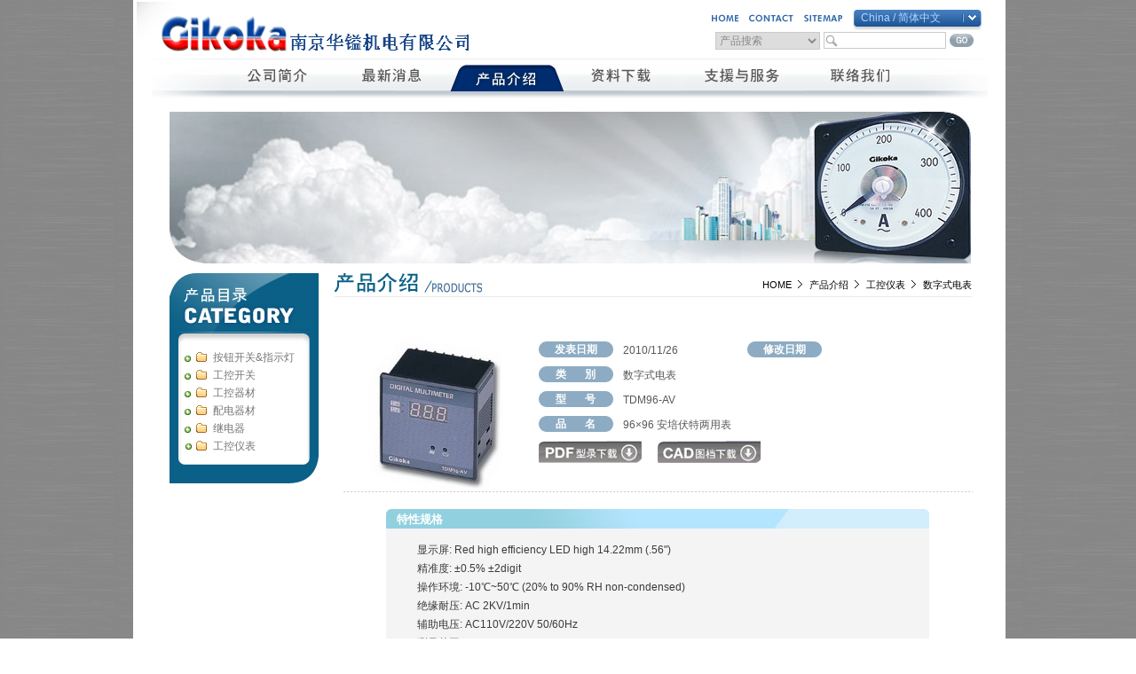

--- FILE ---
content_type: text/html; charset=utf-8
request_url: http://gikoka.cn/zh_CN/products_detail.aspx?pid=0000000418&page=1
body_size: 42786
content:

<!DOCTYPE html PUBLIC "-//W3C//DTD XHTML 1.0 Transitional//EN" "http://www.w3.org/TR/xhtml1/DTD/xhtml1-transitional.dtd">
<html xmlns="http://www.w3.org/1999/xhtml">
<head><title>
	
        GIKOKA/南京华镒-工控器材&配电器材-各式端子台,继电器座,保险丝座,电表,计数器,累时计,按钮/微动/限动/脚踏/吊车/钮子/十字/切换/押扣开关,指示/色层/警示灯
</title><link href="css/style.css" rel="stylesheet" type="text/css" />

    <script src="../js/jquery.js" type="text/javascript"></script>

</head>
<body>
    <form name="form1" method="post" action="products_detail.aspx?pid=0000000418&amp;page=1" onsubmit="javascript:return WebForm_OnSubmit();" id="form1">
<div>
<input type="hidden" name="__EVENTTARGET" id="__EVENTTARGET" value="" />
<input type="hidden" name="__EVENTARGUMENT" id="__EVENTARGUMENT" value="" />
<input type="hidden" name="__VIEWSTATE" id="__VIEWSTATE" value="/wEPDwUKLTE0MDc2MjcxNg8WBh4EUEFHRQcAAAAAAADwPx4HUFJPRF9JRAUKMDAwMDAwMDQxOB4KQ2xhc3NfTmFtZQWaATxzcGFuPjxhIGhyZWY9J3Byb2R1Y3RzLmFzcHg/Y2xhc3NfaWQ9MDQ0Jz7lt6Xmjqfku6rooag8L2E+PC9zcGFuPjxlbT48L2VtPjxzcGFuPjxhIGhyZWY9J3Byb2R1Y3RzLmFzcHg/[base64]/Y2xhc3NfaWQ9MDAzJnVwX2lkPTA0MCc7IiA+5oyJ6ZKu5byA5YWzJue0p+aApeW8gOWFszwvcD4NCjwvbGk+DQo8bGk+PHNwYW4gY2xhc3M9J2ZpbGUnPjxhPjwvYT48L3NwYW4+PHAgIG9uY2xpY2s9ImxvY2F0aW9uLmhyZWY9J3Byb2R1Y3RzLmFzcHg/Y2xhc3NfaWQ9MDA0JnVwX2lkPTA0MCc7IiA+6YCJ5oup5byA5YWzJuWNgeWtl+W8gOWFszwvcD4NCjwvbGk+DQo8bGk+PHNwYW4gY2xhc3M9J2ZpbGUnPjxhPjwvYT48L3NwYW4+PHAgIG9uY2xpY2s9ImxvY2F0aW9uLmhyZWY9J3Byb2R1Y3RzLmFzcHg/[base64]/[base64]/[base64]/[base64]/[base64]/lvIDlhbMv6LiP5p2/[base64]/[base64]/Y2xhc3NfaWQ9MDE2JnVwX2lkPTA0MSc7IiA+6JyC6bij5ZmoJuitpuaKpeWZqDwvcD4NCjwvbGk+DQo8bGk+PHNwYW4gY2xhc3M9J2ZpbGUnPjxhPjwvYT48L3NwYW4+PHAgIG9uY2xpY2s9ImxvY2F0aW9uLmhyZWY9J3Byb2R1Y3RzLmFzcHg/[base64]/[base64]/[base64]/nq6/[base64]/[base64]/nq6/lrZDnm5g8L3A+DQo8L2xpPg0KPGxpPjxzcGFuIGNsYXNzPSdmaWxlJz48YT48L2E+PC9zcGFuPjxwICBvbmNsaWNrPSJsb2NhdGlvbi5ocmVmPSdwcm9kdWN0cy5hc3B4P2NsYXNzX2lkPTAzMiZ1cF9pZD0wNDInOyIgPueLrOeri+err+WtkOW6pybmtYvor5Xnq6/lrZA8L3A+DQo8L2xpPg0KPGxpPjxzcGFuIGNsYXNzPSdmaWxlJz48YT48L2E+PC9zcGFuPjxwICBvbmNsaWNrPSJsb2NhdGlvbi5ocmVmPSdwcm9kdWN0cy5hc3B4P2NsYXNzX2lkPTAzMyZ1cF9pZD0wNDInOyIgPuefrei3r+err+WtkCbnn63ot6/[base64]/[base64]/lnovnu6fnlLXlmag8L3A+DQo8L2xpPg0KPGxpPjxzcGFuIGNsYXNzPSdmaWxlJz48YT48L2E+PC9zcGFuPjxwICBvbmNsaWNrPSJsb2NhdGlvbi5ocmVmPSdwcm9kdWN0cy5hc3B4P2NsYXNzX2lkPTA0OSZ1cF9pZD0wNDMnOyIgPueUteWOi+ebuOS9jeS/neaKpOWZqDwvcD4NCjwvbGk+DQo8bGk+PHNwYW4gY2xhc3M9J2ZpbGUnPjxhPjwvYT48L3NwYW4+PHAgIG9uY2xpY2s9ImxvY2F0aW9uLmhyZWY9J3Byb2R1Y3RzLmFzcHg/[base64]/[base64]/nlLXooag8L3A+DQo8L2xpPg0KPGxpPjxzcGFuIGNsYXNzPSdmaWxlJz48YT48L2E+PC9zcGFuPjxwICBvbmNsaWNrPSJsb2NhdGlvbi5ocmVmPSdwcm9kdWN0cy5hc3B4P2NsYXNzX2lkPTAyOCZ1cF9pZD0wNDQnOyIgPui0r+mAmuavlOa1geWZqCjkupLmhJ/lmagpPC9wPg0KPC9saT4NCjxsaT48c3BhbiBjbGFzcz0nZmlsZSc+PGE+PC9hPjwvc3Bhbj48cCAgb25jbGljaz0ibG9jYXRpb24uaHJlZj0ncHJvZHVjdHMuYXNweD9jbGFzc19pZD0wMzgmdXBfaWQ9MDQ0JzsiID7mlbDlrZflvI/[base64]/nlLXmtYFBQyAwLTVB77yM6Iul6LaF6L+H55S15rWBNUHku6XkuIrvvIzor7fmkK3phY1DVOavlOa1geWZqCjkupLmhJ/lmagp5L2/[base64]/6ImyTEVE5pi+56S65LiA5Y2D5a6J5Z+5KGtBKTxCUj7kvI/[base64]/cGlkPTAwMDAwMDA0MjYmcGFnZT0xIj5URE05Ni0zQVY8L2E+DQo8YSBocmVmPSJwcm9kdWN0c19kZXRhaWwuYXNweD9waWQ9MDAwMDAwMDQyNyZwYWdlPTEiPlRETTk2LTNNPC9hPg0KPGEgaHJlZj0icHJvZHVjdHNfZGV0YWlsLmFzcHg/cGlkPTAwMDAwMDA0MjUmcGFnZT0xIj5URE05Ni0zVjwvYT4NCjxhIGhyZWY9InByb2R1Y3RzX2RldGFpbC5hc3B4P3BpZD0wMDAwMDAwNDA2JnBhZ2U9MSI+VERNOTY0OC1BPC9hPg0KPGEgaHJlZj0icHJvZHVjdHNfZGV0YWlsLmFzcHg/cGlkPTAwMDAwMDA0MDkmcGFnZT0xIj5URE05NjQ4LUFWPC9hPg0KPGEgaHJlZj0icHJvZHVjdHNfZGV0YWlsLmFzcHg/[base64]/[base64]/cGlkPTAwMDAwMDA0MDcmcGFnZT0xIj5URE05NjQ4LVY8L2E+DQo8YSBocmVmPSJwcm9kdWN0c19kZXRhaWwuYXNweD9waWQ9MDAwMDAwMDQ1OSZwYWdlPTEiPlRETTk2LTRNPC9hPg0KPGEgaHJlZj0icHJvZHVjdHNfZGV0YWlsLmFzcHg/[base64]/[base64]/[base64]/cGFnZT0xIiBjbGFzcz0iYmFja0J0biI+5Zue5LiK5LiA6aG1PC9hPg0KPC9kaXY+DQpkZKOozjJZEy3qyoKtZ6yNVnbEIeWf" />
</div>

<script type="text/javascript">
//<![CDATA[
var theForm = document.forms['form1'];
if (!theForm) {
    theForm = document.form1;
}
function __doPostBack(eventTarget, eventArgument) {
    if (!theForm.onsubmit || (theForm.onsubmit() != false)) {
        theForm.__EVENTTARGET.value = eventTarget;
        theForm.__EVENTARGUMENT.value = eventArgument;
        theForm.submit();
    }
}
//]]>
</script>


<script src="/WebResource.axd?d=yhI4Jfj-d1vZHhT1KSoFuxeg9p85HCQcXrk_511ZokFz_EJJji98LNE3EWnXBUqPim4of2V-cTKCxh_lu09wscB7DLY1&amp;t=638314078859278837" type="text/javascript"></script>


<script src="/WebResource.axd?d=kfEGucvvjvCR5DLVAnCFoASFHCZFB9_5NxjY9TlwNahweQ9cX8qrXJsRCW8Qei1mxf072fUMCd50MnY4pbW5r7MQaT81&amp;t=638314078859278837" type="text/javascript"></script>
<script type="text/javascript">
//<![CDATA[
function WebForm_OnSubmit() {
if (typeof(ValidatorOnSubmit) == "function" && ValidatorOnSubmit() == false) return false;
return true;
}
//]]>
</script>

<div>

	<input type="hidden" name="__VIEWSTATEGENERATOR" id="__VIEWSTATEGENERATOR" value="F59AD055" />
	<input type="hidden" name="__EVENTVALIDATION" id="__EVENTVALIDATION" value="/wEWBgLxqpnzCQLrpP2LAwK5zM7FDQKIk/f8DwK13qDdDQKJyeHnDoM7ZhLBbjaypPcagAYxeLWxXl5h" />
</div>
    <div class="bodyAll">
        <div class="mainContent">
            <!-- Ascx Top Start -->
            

<script type="text/javascript">
    // 語言選擇 START
    function show() {
        document.getElementsByTagName('body').item(0).onclick = function() {
            if (document.getElementById("lselect").style.overflow == "visible") {
                document.getElementById("lselect").style.overflow = "hidden";
                document.getElementsByTagName('body').item(0).onclick = function() { }
            }
            else {
                document.getElementById("lselect").style.overflow = "visible";
            }
        }
    }
    // 語言選擇 END

    // 主選單 START
    $(document).ready(function() {

        $("#nav-one li").mouseover(function() {
            $(this).find(".mTwo2").css("top", "103px");
        });
        $("#nav-one li").mouseout(function() {
            $(this).find(".mTwo2").css("top", "-1000px");
        });
    });

    $.fn.hoverClass = function(c) {
        return this.each(function() {
            $(this).hover(
			function() { $(this).addClass(c); },
			function() { $(this).removeClass(c); }
		);
        });
    };

    // 主選單 END 

</script>

<!-- TOP START -->
<div class="top">
    <div class="logo">
        <img src="images/share/logo.gif" width="374" height="56" />
    </div>
    <div class="topItro">
        <a href="index.aspx" class="topItroMain">
            <img src="images/share/s_home.gif" width="30" height="9" /></a> <a href="contact.aspx"
                class="topItroMain">
                <img src="images/share/s_contactUs.gif" width="50" height="9" /></a> <a href="sitemap.aspx"
                    class="topItroMain">
                    <img src="images/share/s_sitemap.gif" width="43" height="9" /></a>
        <ul onclick="show()" id="lselect">
            <li class="this">China / 简体中文</li>
            <li><a href="http://www.gikoka.com">Global / English</a></li>
            <li><a href="http://www.gikoka.com.tw">Taiwan / 繁體中文</a></li>
            <li><a href="http://www.gikoka.cn">China / 简体中文</a></li>
            <li><a href="http://vn.gikoka.com">Vietnam / Việt Nam</a></li>
        </ul>
    </div>
    <div id="Ascx_Top1_pal_Search">
	
        <div class="topSearch">
            <select name="Ascx_Top1$ddl_search" id="Ascx_Top1_ddl_search" class="SearchSelect02">
		<option value="Product">产品搜索</option>
		<option value="Download">资料下载搜索</option>
		<option value="Service">技术支援搜索</option>

	</select>
            <input name="Ascx_Top1$tb_Keyword" type="text" maxlength="20" id="Ascx_Top1_tb_Keyword" onKeyDown="if(event.keyCode==13){__doPostBack('Ascx_Top1$lbtn_doSearch','')}" />
            <a id="Ascx_Top1_lbtn_doSearch" href="javascript:WebForm_DoPostBackWithOptions(new WebForm_PostBackOptions(&quot;Ascx_Top1$lbtn_doSearch&quot;, &quot;&quot;, true, &quot;Search&quot;, &quot;&quot;, false, true))"></a>
            <span id="Ascx_Top1_rfv_ddl_search" style="color:Red;display:none;"></span>
            <div id="Ascx_Top1_vs_search" style="color:Red;display:none;">

	</div>
        </div>
    
</div>
</div>
<!-- TOP END -->

            <!-- Ascx Top End -->
            <!-- Ascx Menu Start -->
            

<script type="text/javascript">
    $(function() {    
        var Pos = "m03";
        var getCss = $("#" + Pos);
        if (getCss.attr("class") == Pos) {
            getCss.removeClass(Pos);
            getCss.addClass(Pos + "a");
        }
    });

</script>

<!-- Menu START -->
<div class="menu">
    <div class="mOne2">
        <ul id="nav-one">
            <li class="m01" id="m01"><a href="about_introduce.aspx">公司簡介</a>
                <div class="mTwo2">
                    <ul class="mTwo_01">
                        <li class="bluFillet">
                            <img src="images/share/menuBluLeft.gif" width="18" height="24" /></li>
                        <li class="iSummary01"><a href="about_introduce.aspx">公司介紹</a></li>
                        <li class="iSummary02"><a href="about_idea.aspx">經營理念</a></li>
                        <li class="iSummary03"><a href="about_history.aspx">公司沿革</a></li>
                        <li class="iSummary04"><a href="about_business.aspx">營業項目</a></li>
                        <li class="iSummary05"><a href="about_future.aspx">未來展望</a></li>
                        <li class="bluFillet">
                            <img src="images/share/menuBluRight.gif" width="18" height="24" /></li>
                    </ul>
                </div>
            </li>
            <li class="m02" id="m02"><a href="news.aspx">最新消息</a>
                <div class="mTwo2">
                    <ul class="mTwo_02">
                        <li class="bluFillet">
                            <img src="images/share/menuBluLeft.gif" width="18" height="24" /></li>
                        <li class="iSummary10"><a href="news.aspx">公司訊息</a></li>
                        <li class="iSummary11"><a href="news_product.aspx">最新產品</a></li>
                        <li class="bluFillet">
                            <img src="images/share/menuBluRight.gif" width="18" height="24" /></li>
                    </ul>
                </div>
            </li>
            <li class="m03" id="m03"><a href="products.aspx">產品介紹</a></li>
            <li class="m04" id="m04"><a href="download.aspx">資料下載</a></li>
            <li class="m05" id="m05"><a href="service.aspx">支援與服務</a>
                <div class="mTwo2">
                    <ul class="mTwo_03">
                        <li class="bluFillet">
                            <img src="images/share/menuBluLeft.gif" width="18" height="24" /></li>
                        <li class="iSummary06"><a href="service.aspx">技術支援</a></li>
                        <li class="iSummary07"><a href="service_question.aspx">問題發問</a></li>
                        <li class="bluFillet">
                            <img src="images/share/menuBluRight.gif" width="18" height="24" /></li>
                    </ul>
                </div>
            </li>
            <li class="m06" id="m06"><a href="contact.aspx">聯絡我們</a>
                <div class="mTwo2">
                    <ul class="mTwo_04">
                        <li class="bluFillet">
                            <img src="images/share/menuBluLeft.gif" width="18" height="24" /></li>
                        <li class="iSummary08"><a href="contact.aspx">與我聯絡</a></li>
                        <li class="iSummary09"><a href="contact_info.aspx">聯絡資料</a></li>
                        <li class="bluFillet">
                            <img src="images/share/menuBluRight.gif" width="18" height="24" /></li>
                    </ul>
                </div>
            </li>
        </ul>
    </div>
</div>
<!-- Menu END -->

            <!-- Ascx Menu End -->
            <!-- 主要架構 START -->
            <div class="mainbodyTWO">
                <!-- 象徵圖 START -->
                <div class="mainBanner">
                    <img src="images/share/insidePic03.jpg" width="903" height="172" />
                </div>
                <!-- 象徵圖 END -->
                <!-- Ascx Tree Menu Start -->
                
<link href="js/jquery.treeview/jquery.treeview.css" rel="stylesheet" type="text/css" />

<script src="js/jquery.treeview/jquery.treeview.min.js" type="text/javascript"></script>

<script type="text/javascript">
    $(document).ready(function() {
        $("#prod_tree").treeview({
            collapsed: true,
            animated: "medium",
            control: "#sidetreecontrol"
        });
        
        //判斷上層分類ID，展開該樹狀分類項
        var Class_Up_Id = "";
        if(Class_Up_Id != ""){
            var treeId = "#tree_" + Class_Up_Id;
            $(treeId).parents().show();
            $(treeId).show();
        }
       
    });	
</script>

<!-- 產品目錄選單 START -->
<div class="aboutMenu">
    <h3>
        <img src="images/share/productMenuTop.gif" width="168" height="85" /></h3>
    <!-- JS樹狀選單 START -->
    <div class="productMenu">
        <div class="MenuSecond" style="margin-right: 3px; margin-left: -14px;">
            <ul id="prod_tree" class="filetree treeview-famfamfam">
                <li><span class="folder"><a></a></span><p  class='treeNo' >按钮开关&指示灯</p>
<ul id="tree_040"><li><span class='file'><a></a></span><p  onclick="location.href='products.aspx?class_id=001&up_id=040';" >全系列用接点座</p>
</li>
<li><span class='file'><a></a></span><p  onclick="location.href='products.aspx?class_id=002&up_id=040';" >全系列开关用配件</p>
</li>
<li><span class='file'><a></a></span><p  onclick="location.href='products.aspx?class_id=003&up_id=040';" >按钮开关&紧急开关</p>
</li>
<li><span class='file'><a></a></span><p  onclick="location.href='products.aspx?class_id=004&up_id=040';" >选择开关&十字开关</p>
</li>
<li><span class='file'><a></a></span><p  onclick="location.href='products.aspx?class_id=005&up_id=040';" >直接式照光按钮开关</p>
</li>
<li><span class='file'><a></a></span><p  onclick="location.href='products.aspx?class_id=006&up_id=040';" >直接式照光选择开关</p>
</li>
<li><span class='file'><a></a></span><p  onclick="location.href='products.aspx?class_id=007&up_id=040';" >变压器式照光按钮开关</p>
</li>
<li><span class='file'><a></a></span><p  onclick="location.href='products.aspx?class_id=008&up_id=040';" >变压器式照光选择开关</p>
</li>
<li><span class='file'><a></a></span><p  onclick="location.href='products.aspx?class_id=009&up_id=040';" >闪烁指示灯</p>
</li>
<li><span class='file'><a></a></span><p  onclick="location.href='products.aspx?class_id=010&up_id=040';" >变压器式指示灯</p>
</li>
<li><span class='file'><a></a></span><p  onclick="location.href='products.aspx?class_id=011&up_id=040';" >直接式指示灯</p>
</li>
</ul>
</li>
<li><span class="folder"><a></a></span><p  class='treeNo' >工控开关</p>
<ul id="tree_039"><li><span class='file'><a></a></span><p  onclick="location.href='products.aspx?class_id=012&up_id=039';" >开关盒</p>
</li>
<li><span class='file'><a></a></span><p  onclick="location.href='products.aspx?class_id=014&up_id=039';" >钮子开关/摇头开关</p>
</li>
<li><span class='file'><a></a></span><p  onclick="location.href='products.aspx?class_id=015&up_id=039';" >脚踏开关/踏板开关</p>
</li>
<li><span class='file'><a></a></span><p  onclick="location.href='products.aspx?class_id=017&up_id=039';" >動力押扣開關</p>
</li>
<li><span class='file'><a></a></span><p  onclick="location.href='products.aspx?class_id=025&up_id=039';" >微动开关</p>
</li>
<li><span class='file'><a></a></span><p  onclick="location.href='products.aspx?class_id=026&up_id=039';" >限动开关</p>
</li>
<li><span class='file'><a></a></span><p  onclick="location.href='products.aspx?class_id=029&up_id=039';" >切换开关</p>
</li>
<li><span class='file'><a></a></span><p  onclick="location.href='products.aspx?class_id=030&up_id=039';" >吊车开关</p>
</li>
</ul>
</li>
<li><span class="folder"><a></a></span><p  class='treeNo' >工控器材</p>
<ul id="tree_041"><li><span class='file'><a></a></span><p  onclick="location.href='products.aspx?class_id=013&up_id=041';" >旋转式警示灯</p>
</li>
<li><span class='file'><a></a></span><p  onclick="location.href='products.aspx?class_id=016&up_id=041';" >蜂鸣器&警报器</p>
</li>
<li><span class='file'><a></a></span><p  onclick="location.href='products.aspx?class_id=034&up_id=041';" >计数器</p>
</li>
<li><span class='file'><a></a></span><p  onclick="location.href='products.aspx?class_id=035&up_id=041';" >24H多段定时器</p>
</li>
<li><span class='file'><a></a></span><p  onclick="location.href='products.aspx?class_id=037&up_id=041';" >树脂密封式电磁铁</p>
</li>
<li><span class='file'><a></a></span><p  onclick="location.href='products.aspx?class_id=047&up_id=041';" >累时计</p>
</li>
<li><span class='file'><a></a></span><p  onclick="location.href='products.aspx?class_id=053&up_id=041';" >多色层式警示灯</p>
</li>
</ul>
</li>
<li><span class="folder"><a></a></span><p  class='treeNo' >配电器材</p>
<ul id="tree_042"><li><span class='file'><a></a></span><p  onclick="location.href='products.aspx?class_id=019&up_id=042';" >保险丝&保险丝座</p>
</li>
<li><span class='file'><a></a></span><p  onclick="location.href='products.aspx?class_id=020&up_id=042';" >各式端子盘系列</p>
</li>
<li><span class='file'><a></a></span><p  onclick="location.href='products.aspx?class_id=021&up_id=042';" >组合式端子盘</p>
</li>
<li><span class='file'><a></a></span><p  onclick="location.href='products.aspx?class_id=023&up_id=042';" >固定式端子盘</p>
</li>
<li><span class='file'><a></a></span><p  onclick="location.href='products.aspx?class_id=024&up_id=042';" >单边电子式端子盘</p>
</li>
<li><span class='file'><a></a></span><p  onclick="location.href='products.aspx?class_id=032&up_id=042';" >独立端子座&测试端子</p>
</li>
<li><span class='file'><a></a></span><p  onclick="location.href='products.aspx?class_id=033&up_id=042';" >短路端子&短路片</p>
</li>
</ul>
</li>
<li><span class="folder"><a></a></span><p  class='treeNo' >继电器</p>
<ul id="tree_043"><li><span class='file'><a></a></span><p  onclick="location.href='products.aspx?class_id=018&up_id=043';" >继电器座/定时器座</p>
</li>
<li><span class='file'><a></a></span><p  onclick="location.href='products.aspx?class_id=036&up_id=043';" >液面开关/水位开关</p>
</li>
<li><span class='file'><a></a></span><p  class='treeNo' >温度控制器</p>
</li>
<li><span class='file'><a></a></span><p  onclick="location.href='products.aspx?class_id=046&up_id=043';" >点灭器</p>
</li>
<li><span class='file'><a></a></span><p  onclick="location.href='products.aspx?class_id=048&up_id=043';" >小型继电器</p>
</li>
<li><span class='file'><a></a></span><p  onclick="location.href='products.aspx?class_id=049&up_id=043';" >电压相位保护器</p>
</li>
<li><span class='file'><a></a></span><p  onclick="location.href='products.aspx?class_id=050&up_id=043';" >限时继电器</p>
</li>
<li><span class='file'><a></a></span><p  onclick="location.href='products.aspx?class_id=051&up_id=043';" >马达启动限时继电器</p>
</li>
</ul>
</li>
<li><span class="folder"><a></a></span><p  class='treeNo' >工控仪表</p>
<ul id="tree_044"><li><span class='file'><a></a></span><p  onclick="location.href='products.aspx?class_id=027&up_id=044';" >指针式电表</p>
</li>
<li><span class='file'><a></a></span><p  onclick="location.href='products.aspx?class_id=028&up_id=044';" >贯通比流器(互感器)</p>
</li>
<li><span class='file'><a></a></span><p  onclick="location.href='products.aspx?class_id=038&up_id=044';" >数字式电表</p>
</li>
<li><span class='file'><a></a></span><p  onclick="location.href='products.aspx?class_id=052&up_id=044';" >分流器</p>
</li>
</ul>
</li>

            </ul>
        </div>
    </div>
    <!-- JS樹狀選單 END -->
    <div class="aboutMenuBottom">
        <img src="images/share/productMenuBottom.gif" width="168" height="32" />
    </div>
</div>
<!-- 產品目錄選單  END -->

                <!-- Ascx Tree Menu End -->
                <!-- 內容 START -->
                <div class="aboutBody">
                    <h4 style="background: url(images/share/productH01.gif) no-repeat;">
                        <div class="Navi">
                            <a href="index.aspx">HOME</a><em></em><span><a href="products.aspx">产品介绍</a></span><em></em><span><a href='products.aspx?class_id=044'>工控仪表</a></span><em></em><span><a href='products.aspx?class_id=038&up_id=044'>数字式电表</a></span>
                        </div>
                    </h4>
                    <!-- 產品詳細內容 START  -->
                    <div class="allintext04">
                        <div class="newProduct">
<div class="newProductLeft">
  <img src="http://www.gikoka.cn/PROD_PIC/ITEM_IMG/TDM96-AV.jpg" width="150" />
</div>
<div class="newProductRight">
 <dl class="productList01">
  <dd>
   <span class="listBg01">发表日期 </span><span class="listBg02">2010/11/26</span>
   <span class="listBg01">修改日期 </span><span class="listBg02"></span>
  </dd>
  <dd>
   <span class="listBg01">类&nbsp;&nbsp;&nbsp;&nbsp;&nbsp;&nbsp;&nbsp;別 </span><span class="listBg03">数字式电表</span>
  </dd>
  <dd>
   <span class="listBg01">型&nbsp;&nbsp;&nbsp;&nbsp;&nbsp;&nbsp;&nbsp;号 </span><span class="listBg03">TDM96-AV</span>
  </dd>
  <dd>
   <span class="listBg01">品&nbsp;&nbsp;&nbsp;&nbsp;&nbsp;&nbsp;&nbsp;名 </span><span class="listBg03">96×96 安培伏特两用表</span>
  </dd>
  <dd>
   <span class="downloadP03"></span>
   <span class="downloadP04"></span>
  </dd>
 </dl>
</div>
<div class="dottedLine"></div>
</div>
<table class="productTb" border="0" cellspacing="0">
<tr><td class="productTbTop">特性规格</td></tr>
<tr><td class="productTbTd01">显示屏: Red high efficiency LED high 14.22mm (.56")<BR>精准度: ±0.5% ±2digit<BR>操作环境: -10℃~50℃ (20% to 90% RH non-condensed)<BR>绝缘耐压: AC 2KV/1min<BR>辅助电压: AC110V/220V 50/60Hz<BR>测量范围: <BR>安培值: 直接测量电流AC 0-5A，若超过电流5A以上，请搭配CT比流器(互感器)使用，可用的C.T.比数如下:<BR>10A/5A, 15A/5A, 20A/5A, 25A/5A, 30A/5A, 40A/5A, 50A/5A, 60A/5A, 70A/5A, 75A/5A, 80A/5A, 100A/5A, 120A/5A, 150A/5A, 160A/5A, 200A/5A, 250A/5A, 300A/5A, 400A/5A, 500A/5A, 600A/5A, 700A/5A, 750A/5A, 800A/5A, 1kA/5A, 1.2kA/5A, 1.5kA/5A, 1.6kA/5A, 2kA/5A, 2.5kA/5A, 3kA/5A, 4kA/5A, 5kA/5A, 6kA/5A, 7kA/5A, 7.5kA/5A, 8kA/5A.<BR>备注: 红色LED显示安培(A)，绿色LED显示一千安培(kA)<BR>伏特值: AC50-600V</td> </tr>
<tr><td class="productTbTop">尺寸图</td></tr>
<tr><td class="productTbTd01"><P align=center><STRONG><U><SPAN lang=ZH-CN style="FONT-SIZE: 12pt; FONT-FAMILY: SimSun; mso-ascii-font-family: 'Times New Roman'; mso-hansi-font-family: 'Times New Roman'; mso-bidi-font-family: 'Times New Roman'; mso-font-kerning: 1.0pt; mso-ansi-language: EN-US; mso-fareast-language: ZH-CN; mso-bidi-language: AR-SA">功能说明</SPAN></U></STRONG></P>
<P align=center><STRONG><U><IMG src="http://www.gikoka.com.tw/RE_UPLOAD_FILE/200932134631.jpg" border=0></U></STRONG></P>
<P align=center><STRONG><U><SPAN lang=ZH-CN style="FONT-SIZE: 12pt; FONT-FAMILY: SimSun; mso-ascii-font-family: 'Times New Roman'; mso-hansi-font-family: 'Times New Roman'; mso-bidi-font-family: 'Times New Roman'; mso-font-kerning: 1.0pt; mso-ansi-language: EN-US; mso-fareast-language: ZH-CN; mso-bidi-language: AR-SA">外观尺寸</SPAN></U></STRONG></P>
<P align=center><IMG src="http://www.gikoka.com.tw/RE_UPLOAD_FILE/20093213408.jpg" border=0></P></IMG>
<P align=center><IMG src="http://www.gikoka.com.tw/RE_UPLOAD_FILE/20093213588.jpg" border=0></P></IMG>
<P align=center><IMG src="http://www.gikoka.com.tw/RE_UPLOAD_FILE/20093213249.jpg" border=0></P></IMG></IMG></td></tr>
<tr><td class="productTbTop">系列产品</td></tr>
<tr><td class="productTbTd01">
<a href="products_detail.aspx?pid=0000000424&page=1">TDM96-3A</a>
<a href="products_detail.aspx?pid=0000000426&page=1">TDM96-3AV</a>
<a href="products_detail.aspx?pid=0000000427&page=1">TDM96-3M</a>
<a href="products_detail.aspx?pid=0000000425&page=1">TDM96-3V</a>
<a href="products_detail.aspx?pid=0000000406&page=1">TDM9648-A</a>
<a href="products_detail.aspx?pid=0000000409&page=1">TDM9648-AV</a>
<a href="products_detail.aspx?pid=0000000410&page=1">TDM9648-E</a>
<a href="products_detail.aspx?pid=0000000408&page=1">TDM9648-Hz</a>
<a href="products_detail.aspx?pid=0000000411&page=1">TDM9648-KW1</a>
<a href="products_detail.aspx?pid=0000000412&page=1">TDM9648-KW3</a>
<a href="products_detail.aspx?pid=0000000413&page=1">TDM9648-PF1</a>
<a href="products_detail.aspx?pid=0000000414&page=1">TDM9648-PF3</a>
<a href="products_detail.aspx?pid=0000000407&page=1">TDM9648-V</a>
<a href="products_detail.aspx?pid=0000000459&page=1">TDM96-4M</a>
<a href="products_detail.aspx?pid=0000000460&page=1">TDM96-5M</a>
<a href="products_detail.aspx?pid=0000000415&page=1">TDM96-A</a>
<a href="products_detail.aspx?pid=0000000418&page=1">TDM96-AV</a>
<a href="products_detail.aspx?pid=0000000419&page=1">TDM96-E</a>
<a href="products_detail.aspx?pid=0000000417&page=1">TDM96-HZ</a>
<a href="products_detail.aspx?pid=0000000420&page=1">TDM96-KW1</a>
<a href="products_detail.aspx?pid=0000000421&page=1">TDM96-KW3</a>
<a href="products_detail.aspx?pid=0000000422&page=1">TDM96-PF1</a>
<a href="products_detail.aspx?pid=0000000423&page=1">TDM96-PF3</a>
<a href="products_detail.aspx?pid=0000000416&page=1">TDM96-V</a>
</td></tr>
</table>
<div class="btnBottom2">
  <a href="products.aspx?page=1" class="backBtn">回上一页</a>
</div>

                    </div>
                    <!-- 產品詳細內容 END -->
                </div>
                <!-- 內容 END -->
            </div>
            <!-- 主要架構 END -->
            <!-- Ascx Footer Start -->
            
<div class="footer">
    <div class="copyrightLOGO">
        <img src="images/share/copyrightLogo.gif" width="116" height="31" />
        <p class="copyright">
    </div>
    <div class="copyright">
</a>
        COPYRIGHT © GIKOKA/吉可卡 &nbsp;  TONG CHUAN ELECTRIC CO., LTD. 版权所有，转载必究 &nbsp; 
    </div>
</a>
</div>
<script type="text/javascript">

  var _gaq = _gaq || [];
  _gaq.push(['_setAccount', 'UA-9675377-3']);
  _gaq.push(['_setDomainName', '.gikoka.cn']);
  _gaq.push(['_trackPageview']);

  (function() {
    var ga = document.createElement('script'); ga.type = 'text/javascript'; ga.async = true;
    ga.src = ('https:' == document.location.protocol ? 'https://ssl' : 'http://www') + '.google-analytics.com/ga.js';
    var s = document.getElementsByTagName('script')[0]; s.parentNode.insertBefore(ga, s);
  })();

</script>
<div style="display:none">
</div>


            <!-- Ascx Footer End -->
        </div>
    </div>
    
<script type="text/javascript">
//<![CDATA[
var Page_ValidationSummaries =  new Array(document.getElementById("Ascx_Top1_vs_search"));
var Page_Validators =  new Array(document.getElementById("Ascx_Top1_rfv_ddl_search"));
//]]>
</script>

<script type="text/javascript">
//<![CDATA[
var Ascx_Top1_rfv_ddl_search = document.all ? document.all["Ascx_Top1_rfv_ddl_search"] : document.getElementById("Ascx_Top1_rfv_ddl_search");
Ascx_Top1_rfv_ddl_search.controltovalidate = "Ascx_Top1_ddl_search";
Ascx_Top1_rfv_ddl_search.errormessage = "请选择搜索类别!";
Ascx_Top1_rfv_ddl_search.display = "None";
Ascx_Top1_rfv_ddl_search.validationGroup = "Search";
Ascx_Top1_rfv_ddl_search.evaluationfunction = "RequiredFieldValidatorEvaluateIsValid";
Ascx_Top1_rfv_ddl_search.initialvalue = "";
var Ascx_Top1_vs_search = document.all ? document.all["Ascx_Top1_vs_search"] : document.getElementById("Ascx_Top1_vs_search");
Ascx_Top1_vs_search.showmessagebox = "True";
Ascx_Top1_vs_search.showsummary = "False";
Ascx_Top1_vs_search.validationGroup = "Search";
//]]>
</script>


<script type="text/javascript">
//<![CDATA[

var Page_ValidationActive = false;
if (typeof(ValidatorOnLoad) == "function") {
    ValidatorOnLoad();
}

function ValidatorOnSubmit() {
    if (Page_ValidationActive) {
        return ValidatorCommonOnSubmit();
    }
    else {
        return true;
    }
}
        //]]>
</script>
</form>
</body>
</html>


--- FILE ---
content_type: text/css
request_url: http://gikoka.cn/zh_CN/css/style.css
body_size: 34502
content:
@charset "utf-8";
/* CSS Document */

/*____________________________________________________________________________________________________________________________________________________________________________


*                                        						  01.基本設定 (body,font,link)
orderTableAll
*______________________________________________________________________________________________________________________________________________________________________________*/


* {
	outline:none;
}

body, div, ul, ol, li, h1, h2, h3, h4, h5, h6,
form, input, button,textarea, p, blockquote, th, td {
	margin: 0;
	padding: 0;
}
img {
	border: 0;
}
h1, h2, h3, h4, h5, h6 {
	font-size: 100%;
	font-weight: normal;
}

html{font-size:12px; color:#595757;}

a{color:#595757;}

input, button, textarea, select, optgroup, option {
	font-family: inherit;
	font-size: inherit;
	font-style: inherit;
	font-weight: inherit;
}
code, kbd, samp, tt {
	font-size: 100%;
}
input, button, textarea, select {
	*font-size: 100%;
}

ol, ul, li {
	list-style-type: none; 
	
}
:link, :visited , ins {
	text-decoration: none;
}
blockquote:before, blockquote:after,q:before, q:after {
	content: '';content: none;
}

body {
	line-height: 180%;
	background-image: url(../images/share/Bg.jpg) ;
	font-family:Arial, 新細明體, Helvetica,ヒラギノ角ゴ Pro W3, Hiragino Kaku Gothic Pro, sans-serif ;
}

.bodyAll {
	width:980px;
	background: url(../images/share/bgTOp.png) top no-repeat;
	margin:auto;
}

.mainContent {
	width:983px;
	margin:auto;
	position:relative;
	background-color:#FFF;
	

}


/*____________________________________________________________________________________________________________________________________________________________________________


*                                        						  02.最上方 (Top/LOGO)

*______________________________________________________________________________________________________________________________________________________________________________*/


.top {	
	width:982px;
	height:66px;
	position: relative;
	
}

.logo {
	width:374px;
	float:left;
	margin-top:2px;
	margin-left:4px;

}

.topSearch {
	float:right;
	width:302px;
	margin-right:24px;
}

.topSearch a {
	width:27px;
	height:15px;
	background: url(../images/share/goBtn.gif) ;
	display:block;
	float:left;
	margin-top:4px;
}


.topSearch a:hover {
	background: url(../images/share/goBtn_over.gif) ;
}

.SearchSelect02 {
	float:left;
	border:1px solid  #c9caca;
	color:#898989;
	width:118px;
	height:20px;
	margin-right:4px;
	margin-top:2px;
	line-height:10px;

}

.topSearch input{
	width:122px;
	height:17px;
	padding-left:14px;
	float:left;
	border:1px solid  #c9caca;
	color:#898989;
	background:url(../images/share/searchIcon.gif) left no-repeat;
	margin-right:4px;
	margin-top:2px;
	line-height:20px;
}

.topItro {
	width:306px;
	height:23px;
	float:right;
	margin-right:24px;
	margin-top:11px;
	vertical-align:middle;
	overflow: hidden;/*IE6用*/
}
.top>.topItro{
	overflow: visible;/*讓IE6不會執行這段*/
}
a.topItroMain {
	margin-right:12px;
	float:left;
}

.topItroMain {
	margin-top:5px;
	}

.topItro ul {
	width:146px;
	height:23px;
	line-height:18px;
	color:#FFF;
	background-repeat : no-repeat; 
	float:left;
	overflow: hidden;
	position : relative;
}
.topItro ul li.this {
	background: url(../images/share/languageBg.gif) ;
	background-repeat : no-repeat;
	cursor: pointer;
	color:#b3d6ff;
}
.topItro ul li {
	padding-left:9px;
	background-color:#1f5798;
	color:#FFF;
	height:23px;
}

.topItro ul a {
	color:#FFF;
}

.topItro ul a:hover {
    color:#69feeb;

}








/*____________________________________________________________________________________________________________________________________________________________________________


*                                        						  03.首頁動畫 (Flash)

*______________________________________________________________________________________________________________________________________________________________________________*/

.animation {
	width:933px;
	height:275px;
	margin:auto;
	background: url(../images/adbanner/aaaaa.jpg) ;
}


/*____________________________________________________________________________________________________________________________________________________________________________


*                                        						  04.主選單 (MENU)

*______________________________________________________________________________________________________________________________________________________________________________*/


.menu {	
	width:942px;
	height:54px;
	padding-top:7px;
	margin:auto;
	background: url(../images/share/menuBg.jpg) no-repeat;

}

.mOne                        { margin-left:78px;}

.mOne ul					 {padding:0; }
.mOne li					 {margin:0; padding:0; 	float:left ;}


.mOne2                        { margin-left:78px;}

.mOne2 ul					 {padding:0; }
.mOne2 li					 {margin:0; padding:0; 	float:left ;}

li.m01 a		         {background:url(../images/share/menu01.gif) no-repeat; display:block; width:129px; height:30px; text-indent:-9999px; }
li.m01 a:hover	         {background:url(../images/share/menu01_over.gif) no-repeat; }
li.m01a a		         {background:url(../images/share/menu01_over.gif) no-repeat; display:block; width:129px; height:30px; text-indent:-9999px; }
li.m02 a		         {background:url(../images/share/menu02.gif) no-repeat; display:block; width:129px; height:30px; text-indent:-9999px; }
li.m02 a:hover	         {background:url(../images/share/menu02_over.gif) no-repeat; }
li.m02a a		         {background:url(../images/share/menu02_over.gif) no-repeat; display:block; width:129px; height:30px; text-indent:-9999px; }
li.m03 a		         {background:url(../images/share/menu03.gif) no-repeat; display:block; width:129px; height:30px; text-indent:-9999px; }
li.m03 a:hover	         {background:url(../images/share/menu03_over.gif) no-repeat; }
li.m03a a		         {background:url(../images/share/menu03_over.gif) no-repeat; display:block; width:129px; height:30px; text-indent:-9999px; }
li.m04 a		         {background:url(../images/share/menu04.gif) no-repeat; display:block; width:129px; height:30px; text-indent:-9999px; }
li.m04 a:hover	         {background:url(../images/share/menu04_over.gif) no-repeat; }
li.m04a a		         {background:url(../images/share/menu04_over.gif) no-repeat; display:block; width:129px; height:30px; text-indent:-9999px; }
li.m05 a		         {background:url(../images/share/menu05.gif) no-repeat; display:block; width:141px; height:30px; text-indent:-9999px; }
li.m05a a		         {background:url(../images/share/menu05_over.gif) no-repeat; display:block; width:141px; height:30px; text-indent:-9999px; }
li.m05 a:hover	         {background:url(../images/share/menu05_over.gif) no-repeat; }
li.m06 a		         {background:url(../images/share/menu06.gif) no-repeat; display:block; width:129px; height:30px; text-indent:-9999px; }
li.m06a a		         {background:url(../images/share/menu06_over.gif) no-repeat; display:block; width:129px; height:30px; text-indent:-9999px; }
li.m06 a:hover	         {background:url(../images/share/menu06_over.gif) no-repeat; }

.mTwo                        {height:30px; top:-1000px;position:absolute; margin-left:-20px; }
.mTwo ul.mTwo_01					 {background:url(../images/share/menuBluBg.gif) repeat-x; padding:0; height:24px;position:absolute;width:406px;}
.mTwo ul.mTwo_02					 {background:url(../images/share/menuBluBg.gif) repeat-x; padding:0; height:24px;position:absolute;width:184px;}
.mTwo ul.mTwo_03					 {background:url(../images/share/menuBluBg.gif) repeat-x; padding:0; height:24px;position:absolute;width:184px;}
.mTwo ul.mTwo_04					 {background:url(../images/share/menuBluBg.gif) repeat-x; padding:0; height:24px;position:absolute;width:184px;}
.mTwo li					 {margin:0; padding:0; 	float:left ;margin-top:7px; margin-right:10px;}
.mOne li:hover .mTwo		 {top:378px;}
.mTwo:hover                  {display:block;}

.mTwo2                        { height:30px; top:-1000px; position:absolute; margin-left:-20px; }
.mTwo2 ul.mTwo_01					 {background:url(../images/share/menuBluBg.gif) repeat-x; padding:0; height:24px;position:absolute;width:406px;}
.mTwo2 ul.mTwo_02					 {background:url(../images/share/menuBluBg.gif) repeat-x; padding:0; height:24px;position:absolute;width:184px;}
.mTwo2 ul.mTwo_03					 {background:url(../images/share/menuBluBg.gif) repeat-x; padding:0; height:24px;position:absolute;width:184px;}
.mTwo2 ul.mTwo_04					 {background:url(../images/share/menuBluBg.gif) repeat-x; padding:0; height:24px;position:absolute;width:184px;}

.mTwo2 li					 {margin:0; padding:0; 	float:left ;margin-top:7px; margin-right:10px;}
.mOne2 li:hover .mTwo		 {top:103px; }
.mTwo2:hover                  {display:block;}



li.iSummary01 a		         {background:url(../images/share/Intro01.gif) no-repeat; display:block; width:64px; height:11px; text-indent:-9999px; }
li.iSummary01 a:hover	     {background:url(../images/share/Intro01_over.gif) no-repeat; }
li.iSummary02 a		         {background:url(../images/share/Intro02.gif) no-repeat; display:block; width:64px; height:11px; text-indent:-9999px; }
li.iSummary02 a:hover	     {background:url(../images/share/Intro02_over.gif) no-repeat; }
li.iSummary03 a		         {background:url(../images/share/Intro03.gif) no-repeat; display:block; width:64px; height:11px; text-indent:-9999px; }
li.iSummary03 a:hover	     {background:url(../images/share/Intro03_over.gif) no-repeat; }
li.iSummary04 a		         {background:url(../images/share/Intro04.gif) no-repeat; display:block; width:64px; height:11px; text-indent:-9999px; }
li.iSummary04 a:hover	     {background:url(../images/share/Intro04_over.gif) no-repeat; }
li.iSummary05 a		         {background:url(../images/share/Intro05.gif) no-repeat; display:block; width:64px; height:11px; text-indent:-9999px; }
li.iSummary05 a:hover	     {background:url(../images/share/Intro05_over.gif) no-repeat; }
li.iSummary06 a		         {background:url(../images/share/support01.gif) no-repeat; display:block; width:64px; height:11px; text-indent:-9999px; }
li.iSummary06 a:hover	     {background:url(../images/share/support01_over.gif) no-repeat; }
li.iSummary07 a		         {background:url(../images/share/support02.gif) no-repeat; display:block; width:64px; height:11px; text-indent:-9999px; }
li.iSummary07 a:hover	     {background:url(../images/share/support02_over.gif) no-repeat; }
li.iSummary08 a		         {background:url(../images/share/contact01.gif) no-repeat; display:block; width:64px; height:11px; text-indent:-9999px; }
li.iSummary08 a:hover	     {background:url(../images/share/contact01_over.gif) no-repeat; }
li.iSummary09 a		         {background:url(../images/share/contact02.gif) no-repeat; display:block; width:64px; height:11px; text-indent:-9999px; }
li.iSummary09 a:hover	     {background:url(../images/share/contact02_over.gif) no-repeat; }
li.iSummary10 a		         {background:url(../images/share/news01.gif) no-repeat; display:block; width:64px; height:11px; text-indent:-9999px; }
li.iSummary10 a:hover	     {background:url(../images/share/news01_over.gif) no-repeat; }
li.iSummary11 a		         {background:url(../images/share/news02.gif) no-repeat; display:block; width:64px; height:11px; text-indent:-9999px; }
li.iSummary11 a:hover	     {background:url(../images/share/news02_over.gif) no-repeat; }

.mOne li.bluFillet {
	width:18px;
	margin:0;
	padding:0;
}


.mOne2 .bluFillet {
	width:18px;
	margin:0;
	padding:0;
}



/*產品目錄選單有套JS*/
.productMenu {
	width:148px;
	background:url(../images/share/productMenuBg.gif) repeat-y;
	margin-left:10px;

	
}







/*____________________________________________________________________________________________________________________________________________________________________________


*                                      						    05.主要架構layout frame

*______________________________________________________________________________________________________________________________________________________________________________*/


.mainbodyTWO {
	width:973px;
	background-color:#FFF;
	position:relative;
	display:inline-block;
	margin-left:10px;
	clear:both;
	margin-top:2px;
	padding-bottom:10px;
}


.TreeNewLeft {
	width:636px;
	float:left;
	margin-top:1px;
	margin-left:21px;

}

.TreeNewRight {
	width:278px;
	float:left;
	margin-top:1px;
	margin-left:10px;
}

.TreeNewNews {
	margin-top:11px;
}

.TreeNewNews h3 {
	width:629px;
	height:20px;
	background:url(../images/share/TreeNewNews.gif) left no-repeat;
	
} 

a.moreBtn {
	float:right;
	margin-top:13px;
	margin-right:5px;
}



a.moreBtn2 {
	float:right;
	margin-top:8px;
	margin-right:5px;
}

.TreeNewNews ul {
	margin-top:1px;
}
.TreeNewNews li {
	float:left;
	width:295px;
	margin-right:12px;
	padding-left:10px;
	background:url(../images/share/dot01.gif) left no-repeat;
	
}

.TreeNewNews li a{
	color:#55636a;
	float:left;

}

.TreeNewNews li a:hover{
	color:#000;
}



.TreeList02 {
	text-align:right;
	color:#55636a;
	width:75px;
	float:right;

}


.TreeList03 {
	float:left;
	margin-left:5px;
	margin-top:2px;

}

.TreeList04 {
	width:70px;
	float:left;
	color:#000;
	padding-left:10px;
    background:url(../images/share/dot01.gif) left no-repeat;
	display:block;
	margin-right:8px;

}

.TreeList05 {
	width:480px;
	float:left;
	display:block;


}


.TreeSearch {
	width:277px;
	height:130px;
	margin-top:12px;
	background:url(../images/share/searchBottom.gif) bottom no-repeat;
}

.TreeSearch h3 {
	width:277px;
	height:39px;
	background:url(../images/share/searchTop.gif) bottom no-repeat;
}


.mainBanner {
	width:903px;
	height:172px;
	margin-left:31px;
	margin-top:-3px;
}


.aboutMenu {
	width:168px;
	float:left;
	margin-top:10px;
	margin-left:31px;
	background-color:#0a6087;
}

.aboutMenu h3 {
	width:168px;
}





li.aboutBtn01 a{
	width:134px;
	height:32px;
	text-align:center;
	display:block;
	background:url(../images/share/summaryMenuBtn.gif) no-repeat;
	color:#FFF;
	line-height:32px;
}

li.aboutBtn01 a:hover{
	background:url(../images/share/summaryMenuBtn_over.gif) no-repeat;
	color:#0a6087;
	line-height:25px;
}


li.aboutBtn02 a{
	width:134px;
	height:32px;
	text-align:center;
	display:block;
	background:url(../images/share/summaryMenuBtn_over.gif) no-repeat;
	color:#0a6087;
	line-height:25px;
}


.aboutMenu ul{
	margin-left:18px;
}

.aboutMenuBottom {
	width:168px;
	display:block;


}

.aboutMenuBottom img {
	float:left;
}

.aboutBody {
	width:718px;
	float:left;
	margin-top:10px;
	margin-left:18px;
	
}



.aboutBody h4 {
	width:718px;
	height:26px;
	border-bottom:1px solid #e9eaea;

	
}


.aboutBody2 {
	width:903px;
	margin-top:10px;
	margin-left:31px;
	
}



.aboutBody2 h4 {
	width:903px;
	height:26px;
	border-bottom:1px solid #e9eaea;

	
}

.Navi {
	width:718px;
	text-align:right;
	float:left;
	margin-top:3px;
	position:absolute;
	text-align:right;
	z-index:1;
	
}

.Navi a {
	font-size:11px;
	color:#000;
}


.Navi em {
	background:url(../images/share/naviArrow.gif) no-repeat scroll 7px 0 transparent;
	display:inline-block;;
	height:9px;
    *+top:-2px;
	position:relative;
	width:20px;
}

.Navi span {
	color:#0e4692;
	font-size:11px;
}


.Navi2 {
	width:903px;
	text-align:right;
	float:left;
	margin-top:3px;
	position:absolute;
	text-align:right;
	z-index:1;
	
}

.Navi2 a {
	font-size:11px;
	color:#000;
}


.Navi2 em {
	background:url(../images/share/naviArrow.gif) no-repeat scroll 7px 0 transparent;
	display:inline-block;;
	height:9px;
    *+top:-2px;
	position:relative;
	width:20px;
}

.Navi2 span {
	color:#0e4692;
	font-size:11px;
}

.introduceAd {
	width:690px;
	margin-top:20px;
	margin-left:17px;
}

.introduceAd img {
	border:1px solid #c4c4c4;
	padding:2px;
	
}

.introduceAd span{
	width:220px;
	display:block;
	text-align:center;
	float:left;
	margin-right:10px;
	font-weight:bold;
	color:#4c546f;
	line-height:22px;
}


.ideaPic {
	margin-left:50px;
	margin-top:20px;
}


.allintext02 {
	width:643px;
	border:3px solid  #c7dbe8;
	margin-top:33px;
	margin-left:25px;
	padding-bottom:20px;
}


.allintext02  ul {
	width:624px;
	margin:auto;
	margin-top:10px;
	
}

.allintext02  li {
	background:url(../images/share/dotted.gif) bottom repeat-x;
	height:30px;
	line-height:30px;
}

.historyW01 {
	width:105px;
	height:30px;
	padding-left:10px;
	display:block;
	float:left;
	font-size:16px;
	letter-spacing:1px;
	color:#8c9092;
	font-weight:bold;
	background:url(../images/share/tree.gif) left no-repeat;
	margin-right:17px;
	
}
	

.historyW02 {
	width:483px;
	height:30px;
	display:block;
	float:left;
	line-height:29px;
	color:#125173;
}

.allintext03 {
	width:641px;
	margin-left:25px;
	margin-top:20px;
	float:left;
}

.allintext03Top {
	background:url(../images/share/allintext03Top.gif) no-repeat;
	width:638px;
	height:15px;
	margin-top:0px;
}

.allintext03Main {
	width:634px;
	border-left:2px solid  #dedede;
	border-right:2px solid  #dedede;
	float:left;
}


.allintext03Bottom {
	background:url(../images/share/allintext03Bottom.gif) no-repeat;
	width:638px;
	height:17px;
	float:left;
	

}

 .allintext03MainLeft {
	width:86px;
	padding:5px;
	float:left;
	color:#38949a;
	font-weight:bold;
	font-size:15px;
	text-align:center;
	letter-spacing:1px;

	

}

.allintext03MainRight {
	width:520px;
	padding-left:10px;
	float:left;	
	border-left:1px dotted  #5d6568;

}

.allintext03MainRight ul {
	margin-left:15px;
	width:500px;
	
}


.allintext03MainRight li {
	float:left;
	margin-right:16px;
	padding-left:17px;
	color:#003a59;
	background:url(../images/share/S_arrow.gif) left no-repeat;
	line-height:24px;
	

}

.allintext04 {
	margin-top:29px;
	margin-left:25px;
}

.allintext06 {
	margin-top:20px;
	margin-left:25px;
	border-bottom:3px solid #c7dbe8;
	padding-bottom:20px;
}

.allintext06 h3 {
	font-size:15px;
	padding-left:11px;
	margin-bottom:10px;
	background:url(../images/share/tree.gif) left no-repeat;
	
}

.allintext07 {
	width:674px;
	margin:auto;
	margin-top:10px;
	margin-left:18px;
	*+margin-bottom:20px;
	float:left;
}

.allintext07 p {
	margin-left:38px;
	margin-bottom:8px;
}

.serviceChoice {
	margin-left:38px;
	margin-bottom:5px;
}

.serviceChoice select {
	color:#000;
}

.newsMain {width:643px;padding-left:20px;background:url(../images/share/newsBg.gif) top no-repeat;display:inline-block;}
.newsMain ul {width:621px;margin-top:30px;margin-bottom:10px;}
.newsMain li a.newsBtnA{float:left;}
.newsMain li a:hover{color:#000;}
.newsMain .lineLI01 {width:611px;margin-right:12px;padding-left:10px;border-bottom:1px solid #e3ebec;background:url(../images/share/dot01.gif) left no-repeat;display:inline-block;line-height:28px;}
.newsMain .lineLI02 {width:620px;margin-right:12px;margin-left:30px;display:inline-block;line-height:28px;}
.newsMain .lineLI02 a{ text-decoration:underline;}


.newsBottom {
	width: 665px;
	height:25px;
	background:url(../images/share/newsBgBottom.gif) top no-repeat;	
}

.paper {
	margin-top:12px;
	margin-left:152px;	
}

.paper a {
    height: 13px;
	float: left;
	padding-left:12px;
	padding-right:12px;
	text-align:center;
	color: #9e9e9e;
	font-size: 11px;
	display: block;
	text-decoration: none;
	line-height: 8px;
	border:1px solid #fff;
}

.paper a:hover {
	text-decoration:underline;
}


.paper2 {
		margin:12px 0 10px 90px;	
}


.paper2 a {
    height: 13px;
	float: left;
	padding-left:12px;
	padding-right:12px;
	text-align:center;
	color: #9e9e9e;
	font-size: 11px;
	display: block;
	text-decoration: none;
	line-height: 8px;
	border:1px solid #fff;
}

.paper2 a:hover {
	text-decoration:underline;
}

.paper3 {
    margin:0;
	text-align:center;
}


.paper3 a {
    height: 13px;
	padding-left:12px;
	padding-right:12px;
	text-align:center;
	color: #9e9e9e;
	font-size: 11px;


}

.paper3 a:hover {
	text-decoration:underline;
}


.paperAll {
	clear:both;
	display: block;
    margin: 15px 0 20px;
    text-align: center;

}

a.arrowChoice {
	padding:0;
	margin-left:2px;
	margin-right:2px;
}


a.arrowChoice2 {
	color: #000;
}


.allintext05 {
	width:718px;
	margin-top:40px;
	display:inline-block;
	float:left;




}

.allintext05 h4 {
	border-bottom:1px solid #E9EAEA;
    height:26px;
    width:718px;
}


.newProduct {
	width:690px;
	margin:auto;
}

.dottedLine {
	width:710px;
	margin-left:-18px;
	height:1px;
	background:url(../images/share/dotted.gif) bottom repeat-x;
	clear:both;
	margin-bottom:10px;
}


.newProductLeft {
	width:174px;
	float:left;
	text-align:center;
	margin-top:15px;
}


.newProductRight {
	width:487px;
	float:right;
	margin-top:21px;
}

.productList01 {
	margin:0;


}
.productList01 dd{
	width:487px;
	margin:0 0 10px 0;
	display:inline-block;


}

.productList01 span{
	float:left;
}

.listBg01 {
	width:84px;
	height:10px;
	margin-right:11px;
	line-height:19px;
	padding-bottom:8px;
	text-align:center;
	display:block;
	color:#FFF;
	font-weight:bold;
	background:url(../images/share/newProducListBg.gif) no-repeat;
}

.listBg02 {
	width:140px;
	display:block;
	height:18px;

}

.listBg03 {
	width:380px;
	display:block;
	height:18px;

}

.downloadP01{
	width:116px;
	height:25px;
	display:block;
	margin-right:18px;
	margin-bottom:10px;
	background:url(../images/share/pdfBtn.gif) no-repeat;
}

.downloadP02:hover{
	background:url(../images/share/cadBtn_over.gif) no-repeat;
}


.downloadP02{
	width:116px;
	height:25px;
	display:block;
	margin-bottom:10px;
	margin-right:18px;
	background:url(../images/share/cadBtn.gif) no-repeat;
}

.downloadP01:hover{
	background:url(../images/share/pdfBtn_over.gif) no-repeat;
}

.downloadP03{
	width:116px;
	height:25px;
	display:block;
	margin-right:18px;
	margin-bottom:10px;
	background:url(../images/share/pdfBtn_no.gif) no-repeat;
}

.downloadP04{
	width:116px;
	height:25px;
	display:block;
	margin-right:18px;
	margin-bottom:10px;
	background:url(../images/share/cadBtn_no.gif) no-repeat;
}


.listBg04{
	width:487px;
	height:15px;
	display:block;
	margin-bottom:-7px;

}

.detailBtn01 {
    width:71px;
	height:17px;
	padding-right:24px;
	line-height:12px;
	display:block;
	color:#313131;

	text-align:right;
	float:right;
	background:url(../images/share/detailBtn.gif) no-repeat;
}

.detailBtn01:hover {
	text-decoration:underline;
	color:#4c8f88;
}

.btnBottom {
	width:660px;
	float:left;
	margin-top:10px;
}

.btnBottom2 {
	width:680px;
	float:left;
	margin-top:10px;
}

.backBtn {
	width:77px;
    height:17px;
	padding-bottom:2px;
	text-align:center;
	margin:auto;
	display:block;
	color:#FFF;
	background:url(../images/share/backBtn.gif) no-repeat;
}

.backBtn:hover {
	background:url(../images/share/backBtn_over.gif) no-repeat;
}


.productTb {
	width:612px;
	margin-top:15px;
	margin-left:33px;
}

.productTbTop {
	width:600px;
	height:22px;
	padding-left:12px;
	color:#FFF;
	display:block;
	font-weight:bold;
	font-size:13px;
	line-height:23px;
	background:url(../images/share/tbTop.jpg) no-repeat;
	border-top:4px solid #FFF;
}


.productTbTd01 {
	background-color:#f5f4f4;
	color:#3a3a3a;
	padding:14px 35px 14px 35px;
}

.productTbTd01 a {
	color:#095172;
	margin-right:30px;
}

.productTbTd01 a:hover {
	color:#000;
	text-decoration:underline;
}


.contactTb {
	width:600px;
	margin:auto;

}


.contactTd01 {
	width:130px;
	height:35px;
	display:block;
	font-size:15px;
	color:#39bbc0;
	font-weight:bold;
	text-align:center;
	line-height:34px;
	
	vertical-align:middle;
	border-bottom:6px solid #FFF;
    background:url(../images/share/contactTd01.gif)  no-repeat;
}

.contactTd02 {
	width:442px;
	height:35px;
	padding-left:22px;
	border-bottom:6px solid #FFF;
    background:url(../images/share/contactTd02.gif)  no-repeat;
}

.contactTd02 select {
	border:1px solid #C4E5E4;
	color:#9f9f9f;
}


.contactTd02 input {
	height:17px;
	border:1px solid #c4e5e4;
}

.contactTd03 {
	width:130px;
	height:180px;
	display:block;
	font-size:15px;
	color:#39bbc0;
	font-weight:bold;
	text-align:center;
	line-height:180px;	
	vertical-align:middle;
	border-bottom:6px solid #FFF;
    background:url(../images/share/contactTd03.gif)  no-repeat;
}

.contactTd04 {
	width:442px;
	height:180px;
	padding-left:22px;
	border-bottom:6px solid #FFF;
    background:url(../images/share/contactTd04.gif)  no-repeat;
}

.contactTd04 textarea{
	width:416px;
	height:154px;
	border:1px solid #c4e5e4;
}


.star {
	color:#39bbc0;
	font-size:15px;
	vertical-align:middle;
	letter-spacing:3px;
	margin-left:-11px;

	
	

}

.submitBtn01 {
	width:78px;
	height:20px;
	display:block;
	float:left;
	margin:5px 10px 8px 216px;
    background:url(../images/share/submitBtn01.gif)  no-repeat;
}

.submitBtn01:hover {
	width:78px;
	height:20px;
    background:url(../images/share/submitBtn01a.gif)  no-repeat;
}

.submitBtn01a {
	width:78px;
	height:20px;
	display:block;
	float:left;
	margin:5px 10px 8px 150px;
    background:url(../images/share/submitBtn01a.gif)  no-repeat;
}


.submitBtn02 {
	width:78px;
	height:20px;
	display:block;
	float:left;
	margin:5px 0 8px 0px;
    background:url(../images/share/submitBtn02.gif)  no-repeat;
}

.submitBtn02:hover {
	width:78px;
	height:20px;
    background:url(../images/share/submitBtn02a.gif)  no-repeat;
}

.submitBtn02a {
	width:78px;
	height:20px;
	display:block;
	float:left;
	margin:5px 0 8px 0px;
    background:url(../images/share/submitBtn02a.gif)  no-repeat;
}

.submitBtn02a:hover {
	width:78px;
	height:20px;
    background:url(../images/share/submitBtn02.gif)  no-repeat;
}

.contactLeft {
	width:272px;
	float:left;
	margin-right:20px;
	margin-bottom:60px;
}


.contactRight {
	width:381px;
	float:left;
	margin-bottom:60px;
}

.contactRight h5 {
	height:24px;
	border-bottom:2px solid #c7dbe8;
}


.contactRight li {
	border-bottom:1px solid #e3ebec;
	width:381px;
	display:inline-block;
	line-height:26px;
}


.contacItem01 {
	width:80px;
	padding-left:17px;
	display:block;
	float:left;
	color:#727171;
	background:url(../images/share/mapIcon.gif)  no-repeat;
	background-position:5px 11px;
	
	
	
}

.contacItem02 {
	width:268px;
	display:block;
	padding-left:15px;
	float:left;
	color:#003a59;
	background:url(../images/share/mapIcon2.gif)  no-repeat;
	background-position:0px 9px;
	
}

.downloadList {
	width:660px;
	margin-top:10px;
	
}

.downloadList h3 {
	height:23px;
	font-size:13px;
	font-weight:bold;
	color:#7b7b7b;
	border-bottom:5px solid #c7dbe8;
	background:url(../images/share/tree.gif)  no-repeat;
	background-position:0px 4px;
	padding-left:11px;
}

.downloadTb {
	width:627px;
	margin:auto;
	background:url(../images/share/dotted02.gif) left repeat-y;
	padding-left:3px;
}


.downloadTb em {
	background:url(../images/share/NaviArrow.png) no-repeat scroll 7px 0 transparent;
	display:inline-block;;
	height:8px;
	position:relative;
	width:20px;
	*+top:-3px;
}


.downloadTd01 {
	color:#889eb7;
	font-size:13px;
	padding-left:8px;
	height:27px;
}

.downloadTd02 {
	background:url(../images/share/dotted03.gif)  right repeat-y #f5f5f5;
	border-left:2px solid #FFF;
	height:29px;
    text-align:center;
	color:#000;
}

.downloadTd03 {
	background:url(../images/share/dotted03.gif)  right repeat-y ;
	height:29px;
    text-align:center;
}

.downloadTb2 {
	width:130px;
	margin:auto;
}

.downloadTb2 td {
	border-right:2px solid #FFF;

}

.supportTb {
	width:603px;
	margin-left:38px;
}

.supportTd01 {
	border-top:3px solid #c7dbe8;
	border-bottom:1px solid #c7dbe8;
	height:28px;
	font-size:13px;
	font-weight:bold;
	color:#8bbddd;
	text-align:center;
}

.supportTd02 {
	font-size:16px;
	font-weight:bold;
	color:#333333;
	text-align:center;
	border-top:9px solid #FFF;
	padding:3px 0;

}

.supportTd03 {
	color:#304157;
	border-top:9px solid #FFF;
	padding:3px 0 3px 9px;

}

.supportTd04 {
	color:#9b9a9a;
	padding:5px 0 14px 9px;
	background:url(../images/share/dotted.gif) bottom repeat-x;

}


.allintext08 {
	width:825px;
	margin:auto;
}

.maplist {
	width:830px;
	float:left;
	margin-top:15px;

}


.maplistM {
	width:192px;
	height:185px;
	padding-top:10px;
	float:left;
	margin-right:15px;
	background:url(../images/share/sitemapBg.jpg) no-repeat;

}

.maplistM h5 {
	width: 169px;
    height:44px;
	margin-left:13px;
	display: block;
    text-indent: -9999px;

}
.maplistM ul {
	margin-left:35px;
	margin-top:8px;

}

.maplistM li {
	width:122px;
	padding-left:12px;
	display:block;
	margin-top:2px;
	background:url(../images/share/B_arrow.gif) no-repeat;
	background-position: 0 8px;
}

.maplistM li a {
	color:#888888;
	font-size:13px;
}

.maplistM li a:hover {
	color:#339ce5;
}


/*____________________________________________________________________________________________________________________________________________________________________________


*                                      						    06.JS首頁最新產品(左右滑動點選)

*______________________________________________________________________________________________________________________________________________________________________________*/

.jcarousel-skin-tango .jcarousel-direction-rtl {direction: rtl;}

.TestNameA {
width: 629px;
height:112px;
padding-top:6px;
margin-top:3px;
background:url(../images/share/TreeNewProductBg.gif) no-repeat;

}

.jcarousel-skin-tango a:hover .newProductWord01{
	color:#000;
}

.TestNameA .jcarousel-clip-horizontal{
width: 542px;
margin:0px auto;
}

.TestNameA li {
float:left;
width:120px;
margin-right:20px;
text-align:center;
line-height:15px;
}



.TestNameA .jcarousel-item-horizontal {
margin-right: 10px;
margin-left: 7px;
}

/**  Horizontal Buttons **/
.TestNameA .jcarousel-next-horizontal {
position: absolute;
right: 11px;
top: 35px;
width:21px; height:38px;
cursor: pointer;
background:url(../images/share/L_arrow02.gif) no-repeat; /* 一般狀態 */
}

.TestNameA .jcarousel-next-horizontal:hover {
background:url(../images/share/L_arrow02.gif) no-repeat;
}

.TestNameA .jcarousel-next-horizontal:active {
background:url(../images/share/L_arrow02.gif) no-repeat;
}

.TestNameA .jcarousel-next-disabled-horizontal,
.TestNameA .jcarousel-next-disabled-horizontal:hover,
.TestNameA .jcarousel-next-disabled-horizontal:active {
cursor: default;
background:#efefef;
}

.TestNameA .jcarousel-prev-horizontal {
position: absolute;
top: 35px;
left:12px;
width:21px; height:38px;
cursor: pointer;
background:url(../images/share/L_arrow01.gif) no-repeat; /* 一般狀態 */
}

.TestNameA .jcarousel-direction-rtl .jcarousel-prev-horizontal {
background-position:0 0;
}

.TestNameA .jcarousel-prev-horizontal:hover {
background:url(../images/share/L_arrow01.gif) no-repeat;;
}

.TestNameA .jcarousel-prev-horizontal:active {
background:url(../images/share/L_arrow01.gif) no-repeat;
}
.TestNameA .jcarousel-prev-disabled-horizontal,
.TestNameA .jcarousel-prev-disabled-horizontal:hover,
.TestNameA .jcarousel-prev-disabled-horizontal:active {
background:#efefef;
cursor: default;
}

.newProductWord01 {
	display:block;
	float:left;
}
    

.TreeNewProduct {
}

.TreeNewProduct h3 {
	width:629px;
	height:20px;
	background:url(../images/share/TreeNewProduct.gif) left no-repeat;
	
} 


.SearchSelect01 {
	width:181px;
	height:19px;
	border:1px solid #c9caca;
	margin-top:12px;
	margin-left:27px;
}

.SearchInput01 {
	width:134px;
	height:18px;
	padding-left:16px;
	border:1px solid #c9caca;
	margin-top:10px;
	margin-left:27px;
	line-height:20px;
	background:url(../images/share/searchIcon.gif) left no-repeat;
	float:left;
}


a.SearchBtn01 {
	width:50px;
	height:19px;
	padding-left:11px;
	background:url(../images/share/searchBtn01.gif) left no-repeat;
	display:block;
	margin-top:10px;
	color:#FFF;
	float:left;
	margin-left:9px;
	line-height:20px;

}

a.SearchBtn01:hover {
	background:url(../images/share/searchBtn01_over.gif) left no-repeat;
}

.contactMethod {
	width:277px;
	height:86px;
	margin-top:10px;
}


.freeAD01 {
	width:967px;
	float:left;
	margin-top:16px;
	margin-left:2px;
}

.freeAD01 img {
	border:1px solid #c9caca;
	padding:1px;
	width:309px;
	height:99px;
	margin-right:7px;
}


.allintext01 {
    width:610px;
	margin-top:25px;
	margin-left:50px;
}







/*____________________________________________________________________________________________________________________________________________________________________________


*                                        						  07.FOOTER

*______________________________________________________________________________________________________________________________________________________________________________*/

.footer {
	width:982px;
	height:43px;
	padding-top:12px;
	display:inline-block;
	clear:both;
	font-size:11px;
	color:#9fa0a0;
	text-align:center;
	letter-spacing:2px;
	background:url(../images/share/copyrightBg.gif) top repeat-x #FFF ;
	margin-left:1px;
}

.copyright {
	float:left;
	margin-left:13px;
	margin-top:8px;

}

.copyrightLOGO {
	float:left;
	margin-left:100px;

}

--- FILE ---
content_type: text/css
request_url: http://gikoka.cn/zh_CN/js/jquery.treeview/jquery.treeview.css
body_size: 3385
content:
@charset "utf-8";
/* CSS Document */

.treeview, .treeview ul { 
	padding: 0;
	margin: 0;
	margin-left:-2px;
	list-style: none;
	clear:both;
	display:block;
	word-wrap: break-word;
}

.treeview ul {
	/*//background-color: white;*/
	margin-top: 4px;
	clear:both;
	display:block;
}

.treeview .hitarea {
	background: url(images/treeview-default.gif) -64px -25px no-repeat;
	height: 16px;
	width: 16px;
	margin-left: -16px;
	float: left;
	cursor: pointer;
}
/* fix for IE6 */
* html .hitarea {
	display: inline;
	float:none;
}

.treeview li { 
	margin: 0;
	padding: 3px 0pt 3px 16px;
	clear:both;
}
.treeview a.selected {	background-color: #eee;}

#treecontrol { margin: 1em 0; display: none; }

.treeview .hover { color: red; cursor: pointer; }

.treeview li { background: url(images/treeview-default-line.gif) 0 0 no-repeat; display:inline-block; clear:both;}

.treeview li.collapsable, .treeview li.expandable { background-position: 0 -176px; }

.treeview .expandable-hitarea { background-position: -80px -3px; }

.treeview li.last { background-position: 0 -1766px }
.treeview li.lastCollapsable, .treeview li.lastExpandable { background-image: url(images/treeview-default.gif); }  
.treeview li.lastCollapsable { background-position: 0 -111px }
.treeview li.lastExpandable { background-position: -32px -67px }

.treeview div.lastCollapsable-hitarea, .treeview div.lastExpandable-hitarea { background-position: 0; }

/* 變更樣式:外加 Start  */
	.treeview-red li { background-image: url(images/treeview-red-line.gif); }
	.treeview-red .hitarea, .treeview-red li.lastCollapsable, .treeview-red li.lastExpandable { background-image: url(images/treeview-red.gif); } 
	
	.treeview-black li { background-image: url(images/treeview-black-line.gif); }
	.treeview-black .hitarea, .treeview-black li.lastCollapsable, .treeview-black li.lastExpandable { background-image: url(images/treeview-black.gif); }  
	
	.treeview-gray li { background-image: url(images/treeview-gray-line.gif); }
	.treeview-gray .hitarea, .treeview-gray li.lastCollapsable, .treeview-gray li.lastExpandable { background-image: url(images/treeview-gray.gif); } 
	
	.treeview-famfamfam li { background-image: url(images/treeview-famfamfam-line.gif); }
	.treeview-famfamfam .hitarea, .treeview-famfamfam li.lastCollapsable, .treeview-famfamfam li.lastExpandable { background-image: url(images/treeview-famfamfam.gif); } 

/* 變更樣式 End  */

.filetree li { padding: 3px 0 2px 15px; clear:both; display:block;}

.filetree span.folder, .filetree span.file { padding:0; display:inline-block; float:left;}
.filetree span.folder { background: url(images/folder.png) 1px 1px no-repeat; }
.filetree li.expandable span.folder { background: url(images/folder-closed.png) 1px 1px no-repeat;  display:block;}
.filetree span.file { background: url(images/file.png) 3px 0 no-repeat; }
.filetree li span a { display:inline-block; width:16px; height:14px; visibility:hidden;}

.treeview li p { margin:0; line-height:1.3; cursor:pointer; display:block; padding-left:20px; color:#0d5f85;}
.treeview li p:hover { text-decoration:underline; color:#00A0E9;}
.treeview li p.treeNo { margin:0; line-height:1.3; cursor:text; display:block; padding-left:20px; color:#777777;}
.treeview li p.treeNo:hover  { text-decoration:none;}
